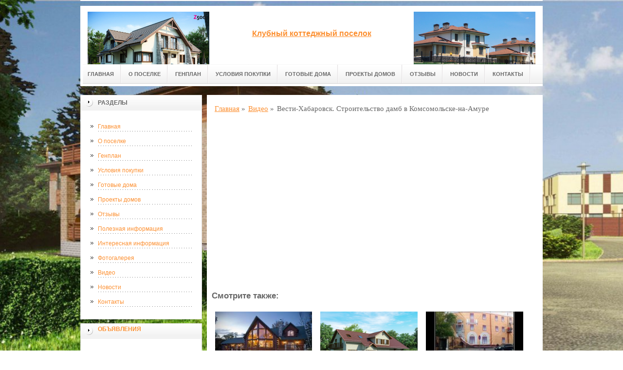

--- FILE ---
content_type: text/html; charset=UTF-8
request_url: http://www.rozhd.ru/video/vesti-xabarovsk-stroitelstvo-damb-v-komsomolske-na-amure/
body_size: 9473
content:
<!DOCTYPE html PUBLIC "-//W3C//DTD XHTML 1.0 Transitional//EN" "http://www.w3.org/TR/xhtml1/DTD/xhtml1-transitional.dtd">

<html xmlns="http://www.w3.org/1999/xhtml" xml:lang="ru-ru" lang="ru-ru">
    
  <head>
    <meta name="google-site-verification" content="l47WdtmXFYE1oW6j2ywOAolcz1_VLPRo3VOp85VzOWs" />
	<meta http-equiv="content-type" content="text/html; charset=utf-8" />
	<base href="/" />
	<meta name="spr-verification" content="6e6e9d0b1f1dec7" />
	<meta name="yandex-verification" content="6de259a53f94dcf3" />
	<!-- 3af2f987a8fcd2d0 -->
	<meta name="viewport" content="width=1024">
	<!-- cutcut -->
	<meta name="description" content="">
	<meta name="keywords" content="">
	<title>Вести-Хабаровск. Строительство дамб в Комсомольске-на-Амуре </title>
	<!-- cutcut -->
	
	<link href="/manager/templates/site/css/at-sosdmenu.css" rel="stylesheet" type="text/css" />
	<link rel="stylesheet" href="/manager/templates/site/css/template_css.css" type="text/css" />
	<link rel="stylesheet" href="/manager/templates/site/css/color1.css" type="text/css" />
	<link rel="stylesheet" media="screen" href="/manager/templates/site/css/superfish-vertical.css" />
<!--[if IE]>
	<style type="text/css">
	.clearfix {display: inline-block;}
	</style>
	<![endif]-->
	<script language="javascript" type="text/javascript" src="//code.jquery.com/jquery-1.10.2.js"></script>

	<link rel="stylesheet" href="/manager/templates/site/fancybox/source/jquery.fancybox.css?v=2.1.5" type="text/css" media="screen" />
	<script type="text/javascript" src="/manager/templates/site/fancybox/source/jquery.fancybox.pack.js?v=2.1.5"></script>
	<script type="text/javascript" charset="utf-8">

		/*<![CDATA[*/

		document.write ('<style type="text\/css">#at-tabmodulewrap .moduletable {display: none;}<\/style>');

		/*]]>*/

	</script>

	<script language="javascript" type="text/javascript" src="/manager/templates/site/js/at.script.js"></script>
	<script language="javascript" type="text/javascript" src="/manager/templates/site/js/superfish.js"></script>

	<script>

		$(document).ready(function() {
			$('.fancybox').fancybox();
			$("ul#menu-mt").superfish({

            animation: {height:'show'},   // slide-down effect without fade-in

            delay:     1200               // 1.2 second delay on mouseout

          });
		});

	</script>

	<style>
		html{
		    background: url(images/glav/bg.jpg) no-repeat center center fixed; 
		    -webkit-background-size: cover;        
		    -moz-background-size: cover;        
		    -o-background-size: cover;        
		    background-size: cover;
		}
		
		#at-col1 div.moduletable_menu.new a {
		    line-height:10px;
		    height:auto;
		    padding: 5px 15px;
		    background-image:none;
		}
	</style>

<!-- This site is optimized with the Sterc seoPro plugin - https://github.com/Sterc/SEOPro.-->
</head>

  <body class="wide zupa4" id="bd">
    <a name="up" id="up"></a>
    
    <!-- START WRAPPER -->
    <div id="at-wrapper">
      <div id="utop">
        <div class="moduletable">
          <div class="custom">
          </div>
        </div>
      </div>
      
      <!-- START HEADER -->

              <div id="at-wrapheader" class="clearfix">
		    
            <!-- begin logo /////////////////////////////////-->
			<a id="ulogo" title="" href="https://www.rozhd.ru/">
				<div class="custom">
					<p style="text-align: center;">
					    <strong>
					    <span style="font-size: 12pt; font-family: times new roman,times;">
					        <span style="font-size: 12pt; font-family: times new roman,times;">
					            <img src="images/kart/0438b90500fc1792007475de8af3e21a.jpg" alt="" width="250">
					        </span>
					   </span>
					   </strong>
					  </p>
				</div>
				</a>
				<!-- end logo  ///////////////////////////////////-->
				
				<div id="uaddress">
					<div class="custom">
						<p style="text-align: center;">
						    <a href="https://www.rozhd.ru/">
						        <strong style="font-size: 16px;"><br /><br />
						       Клубный коттеджный поселок
						        </strong>
						     </a>
						  </p>
					</div>
				</div>
				<div id="uphone">
					<div class="custom"  >
						<p 	style="text-align: center;"><img src="images/glav/gl1.jpg" alt="" width="250" /></p>
					</div>
				</div>
				
				<!-- Start main navigation -->
				                <div id="at-wrapmainnavigation" class="clearfix">
					<div id="at-mainnavigation">
						<ul id="at-cssmenu" class="clearfix">
						    <li class="first"><a href="/" >Главная</a></li><li><a href="kottedzh-novorizhskoe/" >О поселке</a></li><li><a href="plan/" >Генплан</a></li><li><a href="terms/" >Условия покупки</a></li><li><a href="ready/" >Готовые дома</a></li><li><a href="homes" >Проекты домов</a></li><li><a href="otzyvy/" >Отзывы</a></li><li><a href="novosti/" >Новости</a></li><li class="last"><a href="contacts/" >Контакты</a></li>
						</ul>
					</div>
				</div>
				<!-- End of main navigation -->
				
		</div>

      <!-- END HEADER -->



      <div id="at-containerwrap-fr">
        <div id="at-container">

          <!-- Start column1 -->

          <div id="at-col1">
    <div class="at-innerpad">
        	<div class="moduletable_menu">
	    
		<h3>Разделы</h3>
								
		<ul class="menu" id="menu-mt">
			<li class="first"><a href="/" >Главная</a></li><li><a href="kottedzh-novorizhskoe/" >О поселке</a></li><li><a href="plan/" >Генплан</a></li><li><a href="terms/" >Условия покупки</a></li><li><a href="ready/" >Готовые дома</a></li><li><a href="homes" >Проекты домов</a></li><li><a href="otzyvy/" >Отзывы</a></li><li><a href="stati/" >Полезная информация</a></li><li><a href="interesnaya-informacziya/" >Интересная информация</a></li><li><a href="kart/" >Фотогалерея</a></li><li class="active"><a href="video/" >Видео</a></li><li><a href="novosti/" >Новости</a></li><li class="last"><a href="contacts/" >Контакты</a></li>
		</ul>  
		
	</div>
        
        <div class="moduletable_menu new">
			<h3><a href="#">Объявления</a></h3>
			<p></p>
				<div class="newsflash">
				
       	        </div>
		</div>
		
        <div class="moduletable">
			<h3><a href="stati/">Полезная информация</a></h3>
				<div class="newsflash">
				<div class="newsflash">
	<h4 class="newsflash-title">
		<a href="stati/skolko-stoit-projti-proczeduru-bankrotstva-iz-chego-skladyivaetsya-czena-yuridicheskogo-soprovozhdeniya/" title="Сколько стоит пройти процедуру банкротства: из чего складывается цена юридического сопровождения">Сколько стоит пройти процедуру банкротства: из чего складывается цена юридического сопровождения</a>
	</h4>
    <p>Процедура банкротства физических и юридических лиц требует профессионального подхода, так как связана с документами, судами и финансовыми обязательствами. </p>
    <a class="readmore" href="stati/skolko-stoit-projti-proczeduru-bankrotstva-iz-chego-skladyivaetsya-czena-yuridicheskogo-soprovozhdeniya/">Подробнее...</a>	
										
</div>
<div class="newsflash">
	<h4 class="newsflash-title">
		<a href="stati/kak-vyibrat-luchshie-ashki-do-1000-rublej-ekonomichno-i-kachestvenno/" title="Как выбрать лучшие ашки до 1000 рублей: экономично и качественно">Как выбрать лучшие ашки до 1000 рублей: экономично и качественно</a>
	</h4>
    <p>В современном мире многие ищут качественные товары по доступной цене. </p>
    <a class="readmore" href="stati/kak-vyibrat-luchshie-ashki-do-1000-rublej-ekonomichno-i-kachestvenno/">Подробнее...</a>	
										
</div>
<div class="newsflash">
	<h4 class="newsflash-title">
		<a href="stati/evolyucziya-stilya-i-moshhnosti-pochemu-linejka-drag-ostayotsya-v-czentre-vnimaniya/" title="Эволюция стиля и мощности: почему линейка Drag остаётся в центре внимания">Эволюция стиля и мощности: почему линейка Drag остаётся в центре внимания</a>
	</h4>
    <p>Рынок вейп-устройств постоянно развивается, предлагая всё более технологичные и удобные решения. </p>
    <a class="readmore" href="stati/evolyucziya-stilya-i-moshhnosti-pochemu-linejka-drag-ostayotsya-v-czentre-vnimaniya/">Подробнее...</a>	
										
</div>
<div class="newsflash">
	<h4 class="newsflash-title">
		<a href="stati/funkczionalnyij-komfort-i-naturalnaya-estetika-praktichnoe-reshenie-dlya-sovremennoj-spalni/" title="Функциональный комфорт и натуральная эстетика: практичное решение для современной спальни">Функциональный комфорт и натуральная эстетика: практичное решение для современной спальни</a>
	</h4>
    <p>Современная спальня должна быть не только уютной, но и максимально функциональной. </p>
    <a class="readmore" href="stati/funkczionalnyij-komfort-i-naturalnaya-estetika-praktichnoe-reshenie-dlya-sovremennoj-spalni/">Подробнее...</a>	
										
</div>
<div class="newsflash">
	<h4 class="newsflash-title">
		<a href="stati/uverennyij-marshrut-cherez-evropu-kogda-doroga-v-germaniyu-stanovitsya-udobnoj/" title="Уверенный маршрут через Европу: когда дорога в Германию становится удобной">Уверенный маршрут через Европу: когда дорога в Германию становится удобной</a>
	</h4>
    <p>Поездки в страны Европы требуют продуманной логистики, особенно если важны комфорт, надёжность и отсутствие лишних сложностей. </p>
    <a class="readmore" href="stati/uverennyij-marshrut-cherez-evropu-kogda-doroga-v-germaniyu-stanovitsya-udobnoj/">Подробнее...</a>	
										
</div>
<div class="newsflash">
	<h4 class="newsflash-title">
		<a href="stati/chto-predstavlyaet-soboj-spektralnyij-analiz-metalla/" title="Что представляет собой спектральный анализ металла">Что представляет собой спектральный анализ металла</a>
	</h4>
    <p>Металлы могут содержать различные примеси. Поэтому в некоторых сферах деятельности (например, в ювелирной) их изучают при помощи спектрометра</p>
    <a class="readmore" href="stati/chto-predstavlyaet-soboj-spektralnyij-analiz-metalla/">Подробнее...</a>	
										
</div>
<div class="newsflash">
	<h4 class="newsflash-title">
		<a href="stati/elektronnaya-otchetnost-pod-kontrolem-zachem-biznesu-nuzhen-fiskalnyij-nakopitel/" title="Электронная отчетность под контролем: зачем бизнесу нужен фискальный накопитель">Электронная отчетность под контролем: зачем бизнесу нужен фискальный накопитель</a>
	</h4>
    <p>В эпоху цифровизации даже самые рутинные бизнес-процессы стали быстрее, прозрачнее и безопаснее.</p>
    <a class="readmore" href="stati/elektronnaya-otchetnost-pod-kontrolem-zachem-biznesu-nuzhen-fiskalnyij-nakopitel/">Подробнее...</a>	
										
</div>
<div class="newsflash">
	<h4 class="newsflash-title">
		<a href="stati/tabak-na-svoj-vkus-zachem-i-kak-vyigodno-pokupat-tabak-na-razves/" title="Табак на свой вкус: зачем и как выгодно покупать табак на развес">Табак на свой вкус: зачем и как выгодно покупать табак на развес</a>
	</h4>
    <p>Современный курильщик всё чаще отказывается от фабричных сигарет в пользу самокруток. </p>
    <a class="readmore" href="stati/tabak-na-svoj-vkus-zachem-i-kak-vyigodno-pokupat-tabak-na-razves/">Подробнее...</a>	
										
</div>
<div class="newsflash">
	<h4 class="newsflash-title">
		<a href="stati/kak-privezti-pribyil-poshagovoe-rukovodstvo-po-dostavke-vendingovyix-apparatov-iz-kitaya/" title="Как привезти прибыль: пошаговое руководство по доставке вендинговых аппаратов из Китая">Как привезти прибыль: пошаговое руководство по доставке вендинговых аппаратов из Китая</a>
	</h4>
    <p>Вендинговые аппараты — отличный способ для малого и среднего бизнеса автоматизировать торговлю и получать стабильный доход.</p>
    <a class="readmore" href="stati/kak-privezti-pribyil-poshagovoe-rukovodstvo-po-dostavke-vendingovyix-apparatov-iz-kitaya/">Подробнее...</a>	
										
</div>
<div class="newsflash">
	<h4 class="newsflash-title">
		<a href="stati/dom-pod-palmami-pochemu-apartamentyi-na-pxukete-stanovyatsya-novoj-mechtoj/" title="Дом под пальмами: почему апартаменты на Пхукете становятся новой мечтой">Дом под пальмами: почему апартаменты на Пхукете становятся новой мечтой</a>
	</h4>
    <p>Пхукет — остров, где пальмы шепчут сказки, море никогда не устает быть бирюзовым, а жизнь будто переходит в режим отпуска.</p>
    <a class="readmore" href="stati/dom-pod-palmami-pochemu-apartamentyi-na-pxukete-stanovyatsya-novoj-mechtoj/">Подробнее...</a>	
										
</div>
       	        </div>
		</div>
<div class="moduletable">
			<h3><a href="interesnaya-informacziya/">Интересная информация</a></h3>
				<div class="newsflash">
				<div class="newsflash">
	<h4 class="newsflash-title">
		<a href="interesnaya-informacziya/zachem-turagentstvu-crm-sistema/" title="ЗАЧЕМ ТУРАГЕНТСТВУ CRM-СИСТЕМА">ЗАЧЕМ ТУРАГЕНТСТВУ CRM-СИСТЕМА</a>
	</h4>
    <p>Для того чтобы автоматизация была успешной, СРМ для турагентства должна учитывать определенную специфику этого бизнеса</p>
    <a class="readmore" href="interesnaya-informacziya/zachem-turagentstvu-crm-sistema/">Подробнее...</a>	
										
</div>
<div class="newsflash">
	<h4 class="newsflash-title">
		<a href="homes/" title="Копия ЗАЧЕМ ТУРАГЕНТСТВУ CRM-СИСТЕМА">Копия ЗАЧЕМ ТУРАГЕНТСТВУ CRM-СИСТЕМА</a>
	</h4>
    <p>Для того чтобы автоматизация была успешной, СРМ для турагентства должна учитывать определенную специфику этого бизнеса</p>
    <a class="readmore" href="homes/">Подробнее...</a>	
										
</div>
<div class="newsflash">
	<h4 class="newsflash-title">
		<a href="interesnaya-informacziya/5-prichin-kupit-lnyanoe-postelnoe-bele/" title="5 причин купить льняное постельное белье">5 причин купить льняное постельное белье</a>
	</h4>
    <p>Сегодня в моде – сон. И при выборе постельного белья поколение любящих поспать доверяет исключительно качественным тканям без синтетических примесей. Натуральный домашний текстиль становятся главным приоритетом в каждом современном доме.</p>
    <a class="readmore" href="interesnaya-informacziya/5-prichin-kupit-lnyanoe-postelnoe-bele/">Подробнее...</a>	
										
</div>
<div class="newsflash">
	<h4 class="newsflash-title">
		<a href="interesnaya-informacziya/kak-ustroenyi-onlajn-kazino/" title="Как устроены онлайн-казино">Как устроены онлайн-казино</a>
	</h4>
    <p>В России онлайн-казино запрещены, поэтому интернет-провайдеры постоянно блокируют их домены.</p>
    <a class="readmore" href="interesnaya-informacziya/kak-ustroenyi-onlajn-kazino/">Подробнее...</a>	
										
</div>
<div class="newsflash">
	<h4 class="newsflash-title">
		<a href="interesnaya-informacziya/kak-vyibrat-kuxnyu/" title="Как выбрать кухню">Как выбрать кухню</a>
	</h4>
    <p>Вы решили, что настало время обновить кухню. </p>
    <a class="readmore" href="interesnaya-informacziya/kak-vyibrat-kuxnyu/">Подробнее...</a>	
										
</div>
<div class="newsflash">
	<h4 class="newsflash-title">
		<a href="interesnaya-informacziya/vidyi-i-tipyi-morskix-kontejnerov/" title="Виды и типы морских контейнеров">Виды и типы морских контейнеров</a>
	</h4>
    <p>Помогаем разобраться в непонятных маркировках и сделать правильный выбор</p>
    <a class="readmore" href="interesnaya-informacziya/vidyi-i-tipyi-morskix-kontejnerov/">Подробнее...</a>	
										
</div>
<div class="newsflash">
	<h4 class="newsflash-title">
		<a href="interesnaya-informacziya/chem-odnostoronnie-gidroczilindryi-otlichayutsya-ot-dvustoronnix/" title="Гидравлический цилиндр двухстороннего действия — как выбрать и не ошибиться">Гидравлический цилиндр двухстороннего действия — как выбрать и не ошибиться</a>
	</h4>
    <p> Гидравлический цилиндр двухстороннего действия представляет собой объемный гидравлический двигатель, в котором движение выходного звена может быть выполнено в двух противоположных направлениях (вперёд и назад).</p>
    <a class="readmore" href="interesnaya-informacziya/chem-odnostoronnie-gidroczilindryi-otlichayutsya-ot-dvustoronnix/">Подробнее...</a>	
										
</div>
<div class="newsflash">
	<h4 class="newsflash-title">
		<a href="interesnaya-informacziya/vidyi-i-czenyi,-na-korporativnyie-meropriyatiya-stoliczyi/" title="Виды и цены, на корпоративные мероприятия столицы">Виды и цены, на корпоративные мероприятия столицы</a>
	</h4>
    <p>Желающие получить праздник понимают, что организация корпоративных мероприятий Москва</p>
    <a class="readmore" href="interesnaya-informacziya/vidyi-i-czenyi,-na-korporativnyie-meropriyatiya-stoliczyi/">Подробнее...</a>	
										
</div>
<div class="newsflash">
	<h4 class="newsflash-title">
		<a href="interesnaya-informacziya/nesomnennyie-preimushhestva-virtualnyix-kazino/" title="Несомненные преимущества виртуальных казино">Несомненные преимущества виртуальных казино</a>
	</h4>
    <p>Людям свойственно желание отдохнуть разнообразно и интересно, но потратить при этом не большие усилия и средства. Именно казино русский вулкан способно удовлетворить это сочетание.</p>
    <a class="readmore" href="interesnaya-informacziya/nesomnennyie-preimushhestva-virtualnyix-kazino/">Подробнее...</a>	
										
</div>
<div class="newsflash">
	<h4 class="newsflash-title">
		<a href="interesnaya-informacziya/zarabatyivat-dengi-bez-registraczii-i-vlozhenij-deneg-v-kazino-vulkan-24/" title="Зарабатывать деньги без регистрации и вложений денег в казино Вулкан 24">Зарабатывать деньги без регистрации и вложений денег в казино Вулкан 24</a>
	</h4>
    <p>Бонусы на бесплатных игровых автоматах присутствуют только в казино Вулкан. </p>
    <a class="readmore" href="interesnaya-informacziya/zarabatyivat-dengi-bez-registraczii-i-vlozhenij-deneg-v-kazino-vulkan-24/">Подробнее...</a>	
										
</div>
       	        </div>
		</div>
<div class="moduletable">
			<h3><a href="video/">Видео</a></h3>
				<div class="newsflash">
				<div class="newsflash">
	<h4 class="newsflash-title">
		<a href="video/idiotyi-na-strojke-1/" title="Идиоты на стройке">Идиоты на стройке</a>
	</h4>
    <p></p>
    <a class="readmore" href="video/idiotyi-na-strojke-1/">Подробнее...</a>	
										
</div>
<div class="newsflash">
	<h4 class="newsflash-title">
		<a href="video/zabyili-sdelat-dver-na-lodzhiyu-1/" title="Забыли сделать дверь на лоджию 1">Забыли сделать дверь на лоджию 1</a>
	</h4>
    <p></p>
    <a class="readmore" href="video/zabyili-sdelat-dver-na-lodzhiyu-1/">Подробнее...</a>	
										
</div>
<div class="newsflash">
	<h4 class="newsflash-title">
		<a href="video/zhestkie-prikolyi-gastarbajterov/" title="Жесткие приколы гастарбайтеров">Жесткие приколы гастарбайтеров</a>
	</h4>
    <p></p>
    <a class="readmore" href="video/zhestkie-prikolyi-gastarbajterov/">Подробнее...</a>	
										
</div>
<div class="newsflash">
	<h4 class="newsflash-title">
		<a href="video/podborka-lyapov-na-strojke/" title="Подборка Ляпов на стройке.">Подборка Ляпов на стройке.</a>
	</h4>
    <p></p>
    <a class="readmore" href="video/podborka-lyapov-na-strojke/">Подробнее...</a>	
										
</div>
<div class="newsflash">
	<h4 class="newsflash-title">
		<a href="video/prikolyi-alkashej-na-strojke/" title="Приколы алкашей на стройке">Приколы алкашей на стройке</a>
	</h4>
    <p></p>
    <a class="readmore" href="video/prikolyi-alkashej-na-strojke/">Подробнее...</a>	
										
</div>
<div class="newsflash">
	<h4 class="newsflash-title">
		<a href="video/mega-stroiteli-1.-prikolyi/" title="Мега-строители 1. Приколы">Мега-строители 1. Приколы</a>
	</h4>
    <p></p>
    <a class="readmore" href="video/mega-stroiteli-1.-prikolyi/">Подробнее...</a>	
										
</div>
<div class="newsflash">
	<h4 class="newsflash-title">
		<a href="video/rabotniki-goda-ili-den-ne-zadalsya/" title="Работники ГОДА или День не Задался">Работники ГОДА или День не Задался</a>
	</h4>
    <p></p>
    <a class="readmore" href="video/rabotniki-goda-ili-den-ne-zadalsya/">Подробнее...</a>	
										
</div>
<div class="newsflash">
	<h4 class="newsflash-title">
		<a href="video/idiotyi-na-rabote-№1.-rzhach-na-strojke/" title="ИДИОТЫ НА РАБОТЕ №1. ржач на стройке">ИДИОТЫ НА РАБОТЕ №1. ржач на стройке</a>
	</h4>
    <p></p>
    <a class="readmore" href="video/idiotyi-na-rabote-№1.-rzhach-na-strojke/">Подробнее...</a>	
										
</div>
<div class="newsflash">
	<h4 class="newsflash-title">
		<a href="video/ne-spat-na-rabote/" title="НЕ СПАТЬ НА РАБОТЕ">НЕ СПАТЬ НА РАБОТЕ</a>
	</h4>
    <p></p>
    <a class="readmore" href="video/ne-spat-na-rabote/">Подробнее...</a>	
										
</div>
<div class="newsflash">
	<h4 class="newsflash-title">
		<a href="video/stroitelnyie-prikolyi.-novaya-video-podborka.klip/" title="Строительные приколы. Новая видео подборка.Клип">Строительные приколы. Новая видео подборка.Клип</a>
	</h4>
    <p></p>
    <a class="readmore" href="video/stroitelnyie-prikolyi.-novaya-video-podborka.klip/">Подробнее...</a>	
										
</div>
       	        </div>
		</div>
<div class="moduletable">
			<h3><a href="novosti/">Новости</a></h3>
				<div class="newsflash">
				<div class="newsflash">
	<h4 class="newsflash-title">
		<a href="prostyimi-slovami-o-kavitaczionnom-zapase-ili-kak-ne-dopustit-zakipaniya-zhidkosti-vnutri-nasosa/" title="Простыми словами о кавитационном запасе или как не допустить закипания жидкости внутри насоса">Простыми словами о кавитационном запасе или как не допустить закипания жидкости внутри насоса</a>
	</h4>
    <p>Задача по перекачиванию горячих жидкостей, а также вопрос высоты самовсасывания насоса до появления кавитации (закипания) ставится перед нами достаточно часто. </p>
    <a class="readmore" href="prostyimi-slovami-o-kavitaczionnom-zapase-ili-kak-ne-dopustit-zakipaniya-zhidkosti-vnutri-nasosa/">Подробнее...</a>	
										
</div>
<div class="newsflash">
	<h4 class="newsflash-title">
		<a href="florence-the-machine-dopolnili-pesni-epoxi-pank-revolyuczii-i-originalnuyu-muzyiku-v-saundtreke-«kruellyi»/" title="Florence + The Machine дополнили песни эпохи панк-революции и оригинальную музыку в саундтреке «Круэллы»">Florence + The Machine дополнили песни эпохи панк-революции и оригинальную музыку в саундтреке «Круэллы»</a>
	</h4>
    <p>Релиз двух саундтреков к фильму «Круэлла» состоялся 21 мая 2021 года.</p>
    <a class="readmore" href="florence-the-machine-dopolnili-pesni-epoxi-pank-revolyuczii-i-originalnuyu-muzyiku-v-saundtreke-«kruellyi»/">Подробнее...</a>	
										
</div>
<div class="newsflash">
	<h4 class="newsflash-title">
		<a href="texnologiya-izgotovleniya-klishe-dlya-goryachego-tisneniya-folgoj/" title="ТЕХНОЛОГИЯ ИЗГОТОВЛЕНИЯ КЛИШЕ ДЛЯ ГОРЯЧЕГО ТИСНЕНИЯ ФОЛЬГОЙ">ТЕХНОЛОГИЯ ИЗГОТОВЛЕНИЯ КЛИШЕ ДЛЯ ГОРЯЧЕГО ТИСНЕНИЯ ФОЛЬГОЙ</a>
	</h4>
    <p>Технология изготовления клише для горячего тиснения фольгой, виды тиснения, обзор оборудования и способов изготовления клише</p>
    <a class="readmore" href="texnologiya-izgotovleniya-klishe-dlya-goryachego-tisneniya-folgoj/">Подробнее...</a>	
										
</div>
<div class="newsflash">
	<h4 class="newsflash-title">
		<a href="pikfloumetr-v-karmane/" title="Пикфлоуметр в кармане">Пикфлоуметр в кармане</a>
	</h4>
    <p>Британский стартап Smart Respiratory Products разработал мобильный пикфлоуметр Smart Peak Flow</p>
    <a class="readmore" href="pikfloumetr-v-karmane/">Подробнее...</a>	
										
</div>
       	        </div>
		</div>
        
        <div class="moduletable">
			<h3><a href="#">Реклама</a></h3>
			     <p><script type="text/javascript">
<!--
var _acic={dataProvider:10};(function(){var e=document.createElement("script");e.type="text/javascript";e.async=true;e.src="https://www.acint.net/aci.js";var t=document.getElementsByTagName("script")[0];t.parentNode.insertBefore(e,t)})()
//-->
</script><!--3680315434204--><div id='0aMP_3680315434204'></div></p>
                 <p></p>
                 <p></p>
                 <p><script async="async" src="https://w.uptolike.com/widgets/v1/zp.js?pid=lf5baa0d92f7788ed54961c46876b0db7082db342f" type="text/javascript"></script></p>
                 <p></p>
                 <p><!--7b30b880-->
</p>
                 <p><!--a25434774885--></p>
			
				<div class="newsflash">
				
       	        </div>
		</div>

    </div>

</div>

          <!-- End column1 -->

          <!-- Start content -->

          <div id="at-contentwrap">

            <div id="at-content">

              <div class="item-page">
                <div class="breadcrumbs">
    <ul class="B_crumbBox"><li class="B_crumb" itemtype="http://data-vocabulary.org/Breadcrumb" itemscope="itemscope"><a class="B_crumb" href="/"
 itemprop="url" ><span itemprop="title">Главная</span></a><span>  »  </span></li><li class="B_crumb" itemtype="http://data-vocabulary.org/Breadcrumb" itemscope="itemscope"><a class="B_crumb" href="video/"
 itemprop="url" ><span itemprop="title">Видео</span></a><span>  »  </span></li><li><span>Вести-Хабаровск. Строительство дамб в Комсомольске-на-Амуре</span></li></ul>
</div>
                
                <!-- cutcut -->
                <h2></h2>
                <br style="clear:both;" />
                <iframe width="560" height="315" src="https://www.youtube.com/embed/YcySgNqEZO0" frameborder="0" allowfullscreen></iframe><br style="clear:both;" />
                 
                <h2>Смотрите также:</h2>
			<div style="display:inline-block;width:30%;margin:5px 1%;vertical-align:top;">
    <a href="kart/zagorodnyij-dom-3/">
        <img alt="Загородный дом 3" src="/assets/components/phpthumbof/cache/ori5641ginal.4cf58e26df8477c35dacbf4569341b3b419.jpg" style="width:100%;" />
        <h1 style="font-size:14px;height:30px;">Загородный дом 3</h1>
    </a>
</div>
<div style="display:inline-block;width:30%;margin:5px 1%;vertical-align:top;">
    <a href="kart/zagorodnyij-kottedzh-27/">
        <img alt="Загородный коттедж 27" src="/assets/components/phpthumbof/cache/fot239o14.fda3933e74dc02beb6cead8af49fc3db419.png" style="width:100%;" />
        <h1 style="font-size:14px;height:30px;">Загородный коттедж 27</h1>
    </a>
</div>
<div style="display:inline-block;width:30%;margin:5px 1%;vertical-align:top;">
    <a href="kart/chto-nam-stoit/">
        <img alt="Что нам стоит" src="/assets/components/phpthumbof/cache/1574777_chto-nam-stoit-dom-postroit.4cf58e26df8477c35dacbf4569341b3b419.jpg" style="width:100%;" />
        <h1 style="font-size:14px;height:30px;">Что нам стоит</h1>
    </a>
</div>
<div style="display:inline-block;width:30%;margin:5px 1%;vertical-align:top;">
    <a href="kart/zagorodnyij-dom-18/">
        <img alt="Загородный дом 18" src="/assets/components/phpthumbof/cache/546.4cf58e26df8477c35dacbf4569341b3b419.jpg" style="width:100%;" />
        <h1 style="font-size:14px;height:30px;">Загородный дом 18</h1>
    </a>
</div>
<div style="display:inline-block;width:30%;margin:5px 1%;vertical-align:top;">
    <a href="kart/zagorodnyij-dom-7/">
        <img alt="Загородный дом 7" src="/assets/components/phpthumbof/cache/64512.4cf58e26df8477c35dacbf4569341b3b419.jpg" style="width:100%;" />
        <h1 style="font-size:14px;height:30px;">Загородный дом 7</h1>
    </a>
</div>
<div style="display:inline-block;width:30%;margin:5px 1%;vertical-align:top;">
    <a href="kart/stroitelnyij-demotivator/">
        <img alt="Строительный демотиватор" src="/assets/components/phpthumbof/cache/QMA6jWaTEB4x2KgX_6i_ORd3If6aWnMX.4cf58e26df8477c35dacbf4569341b3b419.jpg" style="width:100%;" />
        <h1 style="font-size:14px;height:30px;">Строительный демотиватор</h1>
    </a>
</div>
                <br style="clear:both;" />
                <br style="clear:both;" />
                <!-- cutcut -->
                
              </div>
              
              <!-- /Item Page -->
              
            </div>

          </div>

          <!-- The end of content -->

        </div>

      </div>

    </div>



    <!-- Start main navigation -->
<div id="at-wrapmainnavigation-footer">
	<div id="at-wrapmainnavigation" class="clearfix">

		<div id="at-mainnavigation">
			<ul id="at-cssmenu" class="clearfix">
				<li class="first"><a href="/" >Главная</a></li><li><a href="kottedzh-novorizhskoe/" >О поселке</a></li><li><a href="plan/" >Генплан</a></li><li><a href="terms/" >Условия покупки</a></li><li><a href="ready/" >Готовые дома</a></li><li><a href="homes" >Проекты домов</a></li><li><a href="otzyvy/" >Отзывы</a></li><li><a href="novosti/" >Новости</a></li><li class="last"><a href="contacts/" >Контакты</a></li>
			</ul>
		</div>

	</div>
</div>
<!-- End of main navigation -->

    <!-- /////////////  Start Footer  ////////////////// -->

    <div id="at-footerwrap">

      <div id="at-footer">

        <center>

          Copyright © 2011-2017 ""

        </center>

        <br>

        <center>
          <!-- Yandex.Metrika informer -->
<a href="https://metrika.yandex.ru/stat/?id=44320747&amp;from=informer"
target="_blank" rel="nofollow"><img src="https://informer.yandex.ru/informer/44320747/3_1_FFFFFFFF_EFEFEFFF_0_pageviews"
style="width:88px; height:31px; border:0;" alt="Яндекс.Метрика" title="Яндекс.Метрика: данные за сегодня (просмотры, визиты и уникальные посетители)" class="ym-advanced-informer" data-cid="44320747" data-lang="ru" /></a>
<!-- /Yandex.Metrika informer -->

<!-- Yandex.Metrika counter -->
<script type="text/javascript">
    (function (d, w, c) {
        (w[c] = w[c] || []).push(function() {
            try {
                w.yaCounter44320747 = new Ya.Metrika({
                    id:44320747,
                    clickmap:true,
                    trackLinks:true,
                    accurateTrackBounce:true,
                    webvisor:true
                });
            } catch(e) { }
        });

        var n = d.getElementsByTagName("script")[0],
            s = d.createElement("script"),
            f = function () { n.parentNode.insertBefore(s, n); };
        s.type = "text/javascript";
        s.async = true;
        s.src = "https://mc.yandex.ru/metrika/watch.js";

        if (w.opera == "[object Opera]") {
            d.addEventListener("DOMContentLoaded", f, false);
        } else { f(); }
    })(document, window, "yandex_metrika_callbacks");
</script>
<noscript><div><img src="https://mc.yandex.ru/watch/44320747" style="position:absolute; left:-9999px;" alt="" /></div></noscript>
<!-- /Yandex.Metrika counter -->
        </center>


        <!-- START GO TOP -->

        <div id="goup-image">

          <a href="#up" title="Go up" style="text-decoration: none;"><img src="/manager/templates/site/images/go-up.gif" title="Go up" alt="Go up" /></a>

        </div>

        <!-- END GO TOP -->



      </div>

    </div>

    <!-- /////////////  End Footer ////////////////// -->

    <!-- END WRAPPER-->

  </body>

</html>


--- FILE ---
content_type: text/css
request_url: http://www.rozhd.ru/manager/templates/site/css/template_css.css
body_size: 43559
content:
#utop {
background: #fff;
}
#ulogo{
width: 280px;
height: 120px;
overflow: hidden;
display: block;
float: left;
background: #fff;
}

#uaddress{
display: block;
width: 390px;
float: left;
height: 120px;
margin-left: 0px;
background: #fff;
}

#uphone{
display: block;
float: left;
width: 280px;
height: 120px;
background: #fff;
}

.at-content-right {

}
.at-content-col1{
float: left;

margin-left: 10px;
}
#at-contentwrap {
	float: left;
    width: 700px;
}
.at-contentwrap {
	float: left;
}
#at-wrapper #utop .moduletable {padding-bottom: 1px;}

.toppanel 
{ background-repeat: no-repeat; position: absolute; top: 0; left: 0; width: 100%; z-index: 130000; border: 0; }
.toppanel div.panel 
{ background-repeat: no-repeat; position: absolute; width: 100%; border: 0; }
div.default div.toppanel div.panel { color: #010000; background: #efefef 0 top; }
div.default div.toppanel div.content {
  margin: auto;
  overflow: hidden;
}
div.default div.toppanel div.cpnl { width: 174px; cursor: pointer; }
div.default div.toppanel div.cpnl img {
  width: 16px;
  height: 20px;
  border: 0;
}
div.default div.toppanel div.cpnl-l, div.default div.toppanel div.cpnl-r {
  width: 20px;
  height: 20px;
  float: left;
}
div.default div.toppanel div.cpnl-l {
  background: url(../images/toppanel_left.png) no-repeat 100% 0;
}
div.default div.toppanel div.cpnl-r {
  background: url(../images/toppanel_right.png) no-repeat 100% 0;
}
div.default div.toppanel div.cpnl-m { color: #010000; font-size: 9px; background: url(../images/toppanel_center.png) repeat-x 100% 0; float: left; text-align: center; line-height: 20px; overflow: hidden; font-weight: normal; text-transform: uppercase; width: 134px; height: 20px; }
div.default div.toppanel div.article {
  padding-bottom: 10px;
}
/* End toppanel--------------------------------------- */
#logo 
{ background-image: url(../images/logo.png); background-repeat: no-repeat; position: absolute; top: 0; left: 0; width: 301px; height: 104px; z-index: 20000; border: 0; }
#top_menu 
{ position: absolute; right: 0; bottom: 0; width: 500px; z-index: 20000; }
#at-date 
{ color: #fff; font-size: 13px; font-weight: bold; background-color: transparent; background-image: url(../images/tools.png); background-repeat: repeat; text-transform: capitalize; text-align: center; position: absolute; top: 216px; right: 97px; width: 410px; height: 18px; z-index: 120000; padding: 5px; border-top: 5px solid #3c7fb3; border-right-width: 0; border-bottom-width: 0; border-left-width: 0; }
#goup-image 
{ background-image: none; background-repeat: no-repeat; position: absolute; top: 40px; right: 25px; width: 16px; height: 16px; z-index: 5000; border: 0; }
html, body, form, fieldset {
  margin: 0;
  padding: 0;
}
body { font-family: Helvetica, Arial, Verdana, sans-serif; background-image: none; background-repeat: repeat-x; background-position: left bottom; width: 100%; height: 197px; margin: 0 auto; padding: 0; }html{background: url('../images/bg.jpg') no-repeat center center fixed;        -webkit-background-size: cover;        -moz-background-size: cover;        -o-background-size: cover;        background-size: cover;}
body#bd { color: #2a343a;  width: 100%; height: 100%;}
body.contentpane {
  width: auto; /* Printable Page */
  margin: 1em 2em;
  background: #FFFFFF;
  color: #000000;
  font-size: 12pt;
  font-family: Helvetica,Arial,Verdana,sans-serif;

  line-height: 140%;
}
body.zupa1 {
  font-size: 9px;
}
body.zupa2{
  font-size: 10px;
}
body.zupa3{
  font-size: 11px;
}
body.zupa4{
  font-size: 12px;
}
body.zupa5{
  font-size: 13px;
}
body.zupa6{
  font-size: 14px;
}
/* Normal link */
a { color: #3c7fb3; font-size: 100%; background-image: none; text-decoration: underline; }
a:hover, a:active, a:focus { color: #3c7fb3; background-image: none; text-decoration: none; }
/* Title text */
.contentheading, .componentheading, .blog_more strong, h1, h2 {
  font-family: Helvetica,Arial,Verdana,sans-serif;

  font-weight: normal;
  
}
/* Small text */
.article-info{
  margin:0;
}
small, .small, .smalldark, .mosimage_caption, .article-info dd{ font-size: 90%; color: #b6b6b4; text-transform: lowercase; margin-left:0; }
.article-info-term {
  display:none;
}
/* Heading */
h1 { font-size: 100%; font-weight: bold; }
h2 { font-size: 130%; font-weight: bold; }
h3 { font-size: 100%; font-weight: bold; }
h4 { font-size: 100%; font-weight: bold; text-transform: uppercase; }
p, pre, blockquote, ul, ol, h1, h2, h3, h4, h5, h6 {
  margin: 1em 0;
  padding: 0;
}
ul {
  list-style: none;
}
ul li {
  padding-left: 30px;
  line-height: 180%;
  background: url(../images/kogell-list.gif) no-repeat 18px 8px;
}
ol li {
  margin-left: 35px;
  line-height: 180%;
}
th {
  padding: 5px;
  font-weight: bold;
  text-align: left;
}
fieldset {
  border: none;
}
fieldset a {
  font-weight: bold;
}
hr {
  border-top: 1px solid #D0D9DF;
  border-right: 0;
  border-left: 0;
  border-bottom: 0;
  height: 1px;
}
a img {
  border: none;
}
td, div {
  font-size: 100%;
}
/* Form
--------------------------------------------------------- */
form {
  margin: 0;
  padding: 0;
}
form label {
  cursor: pointer;
}
input, select, textarea, .fing { padding: 1px; font-family: Helvetica,Arial,Verdana,sans-serif;
 font-size: 100%; }
select, textarea, .fing {
  background: #ffffff;
  color: #000;
}
.button { color: #fff; background-image: url(../images/button.jpg); background-repeat: repeat-x; background-attachment: scroll; background-position: 50% top; padding: 2px; border: solid 1px; }
.fing {
  margin-bottom: 1px;
  padding: 3px 0 3px 5px;
  background: #FFFFFF;
  border: 1px solid #BEBBBB;
}
.fing:hover, .fing:focus {
}
/* Bonus typografi 
--------------------------------------------------------- */
pre, .code {
  padding: 10px 15px;
  margin: 5px 0 15px;
  border-left: 5px solid #BEBBBB;
  background: #FAFAF0;
}
blockquote {
  padding: 1em 40px 1em 15px;
}
blockquote span.open {
  padding: 0 0 0 20px;
  background: url(../images/blo-q.gif) no-repeat left top;
}
blockquote span.close {
  padding: 0 20px 0 0;
  background: url(../images/sok-q.gif) no-repeat bottom right;
}
/* Quote hilight */
.quote-hilite {
  padding : 10px 15px;
  margin: 0;
  background: #FFFFFF;
  border: 1px solid #D0D9DF;
}
/* Small quote */
.small-quote {
  background: none;
  margin: 0;
  padding: 0;
}
.small-quote span.open-quote {
  background: url(../images/blo-q.gif) no-repeat center left;
  margin: 0;
  padding-left: 20px;
}
.small-quote span.close-quote {
  background: url(../images/sok-q.gif) no-repeat center right;
  margin: 0;
  padding-right: 20px;
}
.small-quote span.author {
  display: block;
  padding: 2px 5px 2px 20px;
  background: url(../images/author.gif) no-repeat 5px 4px #D0D9DF;
  border-top: 1px solid #D0D9DF;
  margin: 0.5em 0 0;
  text-transform: uppercase;
  font-size: 90%;
}
/* Rropcap */
.dropcap {
  float: left;
  padding: 4px 8px 0 0;
  display: block;
  color: #BEBBBB;
  font: 50px/40px Georgia, Times, serif;
}
/* Tips, Error, Message, Hightlight*/
.error {
  padding-left: 25px;
  color: #CC0000;
  background: url(../images/kogell-error.gif) no-repeat top left;
}
.message {
  padding-left: 25px;
  color: #DF8600;
  background: url(../images/kogell-info.gif) no-repeat top left;
}
.tips {
  padding-left: 25px;
  color: #3c7fb3;
  background: url(../images/kogell-tips.gif) no-repeat top left;
}
.highlight {
  padding: 1px 5px;
  background: #FFFFCC;
  font-weight: bold;
}
/* Note Style */
p.stickynote {
  background: url(../images/xecola-q.gif) no-repeat 5px center #FFFFFF;
  padding: 10px 0px 10px 40px;
  border: 1px solid #D0D9DF;
}
p.download {
  background: url(../images/download-bg.gif) no-repeat 5px center #FFFFFF;
  padding: 10px 0px 10px 40px;
  border: 1px solid #D0D9DF;
}
.blocknumber {
  clear: both;
  padding: 5px 15px 10px;
  position: relative;
}
/* Check list */
ul.checklist {
  list-style: none;
}
ul.checklist li {
  margin-left: 15px;
  padding: 0 0 5px 20px;
  background: url(../images/checklist-background.gif) no-repeat 0 3px;
}
/* Check list */
ul.stars {
  list-style: none;
}
ul.stars li {
  margin-left: 15px;
  padding: 0px 0 5px 20px;
  background: url(../images/ylli-bg.gif) no-repeat 0 3px;
}
/* Bignumber */
.bignumber {
  float: left;
  margin-right: 8px;
  padding: 6px 7px;
  display: block;
  color: #FFFFFF;
  background: url(../images/at-bg.gif) no-repeat top left;
  font: 20px/normal Arial, sans-serif;
  font-weight: bold;
}
/* Speaking boks */
div.bubble1, div.bubble2, div.bubble3, div.bubble4 {
  margin: 15px 0;
}
div.bubble1 span.author,
div.bubble2 span.author,
div.bubble3 span.author,
div.bubble4 span.author {
  padding-left: 15px;
  margin-left: 15px;
  font-weight: bold;
  background: url(../images/author.gif) no-repeat center left;
}
div.bubble1 div {
  margin: 0;
  width: 100%;
  background: url(../images/corner1-br.gif) no-repeat bottom right;
}
div.bubble1 div div {
  background: url(../images/corner1-bl.gif) no-repeat bottom left;
}
div.bubble1 div div div {
  background: url(../images/corner1-tr.gif) no-repeat top right;
}
div.bubble1 div div div div {
  background: url(../images/corner1-tl.gif) no-repeat top left;
}
div.bubble1 div div div div div {
  margin: 0;
  padding: 15px 15px 30px 15px;
  width: auto;
}
div.bubble2 div {
  margin: 0;
  width: 100%;
  background: url(../images/corner2-br.gif) no-repeat bottom right;
}
div.bubble2 div div {
  background: url(../images/corner2-bl.gif) no-repeat bottom left;
}
div.bubble2 div div div {
  background: url(../images/corner2-tr.gif) no-repeat top right;
}
div.bubble2 div div div div {
  background: url(../images/corner2-tl.gif) no-repeat top left;
}
div.bubble2 div div div div div {
  margin: 0;
  padding: 15px 15px 35px 15px;
  width: auto;
}
div.bubble3 div {
  margin: 0;
  width: 100%;
  background: url(../images/corner3-br.gif) no-repeat bottom right;
}
div.bubble3 div div {
  background: url(../images/corner3-bl.gif) no-repeat bottom left;
}
div.bubble3 div div div {
  background: url(../images/corner3-tr.gif) no-repeat top right;
}
div.bubble3 div div div div {
  background: url(../images/corner3-tl.gif) no-repeat top left;
}
div.bubble3 div div div div div {
  margin: 0;
  padding: 15px 15px 50px 15px;
  width: auto;
}
div.bubble4 div {
  margin: 0;
  width: 100%;
  background: url(../images/corner4-br.gif) no-repeat bottom right;
}
div.bubble4 div div {
  background: url(../images/corner4-bl.gif) no-repeat bottom left;
}
div.bubble4 div div div {
  background: url(../images/corner4-tr.gif) no-repeat top right;
}
div.bubble4 div div div div {
  background: url(../images/corner4-tl.gif) no-repeat top left;
}
div.bubble4 div div div div div {
  margin: 0;
  padding: 15px 15px 55px 15px;
  width: auto;
}
/* Joomla Style
--------------------------------------------------------- */

table.blog {
}
.article_seperator {
  display: block;
  height: 20px;
}
#at-col1 .article_seperator, #at-col2 .article_seperator {
  display: none;
}
table.contentpane {
  border: none;
  width: 100%;
}
table.contentpaneopen {
  border: none;
  border-collapse: collapse;
  border-spacing: 0;
}
table.contenttoc {
  margin: 0 0 10px 10px;
  padding: 0;
  width: 35%;
}
table.contenttoc a {
  text-decoration: none;
}
table.contenttoc td {
  padding: 1px 5px 1px 25px;
  background: url(../images/kogell-list.gif) no-repeat 5% 50%;
}
table.contenttoc th {
  padding: 0 0 3PX;
  border-bottom: 1px solid #D0D9DF;
  text-indent: 5px;
}
table.poll {
  padding: 0;
  width: 100%;
  border-collapse: collapse;
}
table.pollstableborder {
  padding: 0;
  width: 100%;
  border: none;
  text-align: left;
}
table.pollstableborder img {
  vertical-align: baseline;
}
table.pollstableborder td {
  padding: 2px!important;
  border-collapse: collapse;
  border-spacing: 0;
}
table.pollstableborder tr.sectiontableentry1 td {
  border: none;
  background: #e9e9e9;
}
table.pollstableborder tr.sectiontableentry2 td {
  border: none;
}
table.searchintro {
  padding: 10px 0;
  width: 100%;
}
table.searchintro td {
  padding: 5px!important;
}
table.adminform {
  width: 400px!important; /*Control the Frontend Editor area width*/
}
.adminform .inputbox {
}
.blog_more {
  margin: 10px 0;
}
.blog_more strong { margin: 0 0 5px; display: block; font-size: 100%; font-weight: bold; text-decoration: underline; text-transform: lowercase; }
.blog_more ul {
  margin: 0;
  padding: 0;
}
.blog_more ul li {
  margin: 0;
  padding: 0 0 0 17px;
  background:  url(../images/kogell-list.gif) no-repeat 6px 8px;
}
/*td.buttonheading { background-image: url(../images/point.gif); background-repeat: repeat-x; background-attachment: scroll; background-position: 50% bottom; padding: 0 0 0 8px!important; text-align: center; } */
/* start for joomla 1........................................................6 replaces td.buttonheading */
.actions{
margin:0;
}
.actions li{ background-image: none; list-style: none; display:inline; float:right; margin:0; padding-left:8px; }
/* end for joomla 1............................................................6 replaces td.buttonheading */
.category {
  font-weight: bold;
}
.clr {
  clear: both;
}
.componentheading { color: #010000; padding: 4px 0 4px 3px; font-size: 100%; font-weight: bold; text-transform: uppercase; margin-bottom: 4px; }
.contentdescription {
  padding-bottom: 30px;
}
.contentheading { color: #010000; font-size: 100%; font-weight: bold; text-transform: uppercase; padding-top: 4px; padding-bottom: 4px; padding-left: 3px; }
.items-leading h2{
  font-size: 130%;
  font-weight: 700;
  padding-bottom: 4px;
  padding-left: 3px;
  padding-top: 4px;
}
a.contentpagetitle,
a.contentpagetitle:hover,
a.contentpagetitle:active,
a.contentpagetitle:focus,

.items-leading h2{
  margin:0;
}
.items-leading h2 a, .items-leading h2 a:hover
{
  text-decoration: none !important;
}
a.readon { color: #fff; background-image: url(../images/readon.jpg); background-repeat: repeat-x; float: left; display: block; text-decoration: none; padding: 3px 10px; }
a.readon:hover, a.readon:active, a.readon:focus { color: #ccc; text-decoration: none; }
table.contentpaneopen td, table.contentpane td {
}
table.contentpaneopen, table.contentpane, table.blog {
  width: 100%;
}
.createdate {
  padding: 3px;
  text-transform: lowercase;
  font-size: 90%;
  color: #b6b6b4;
}
.modifydate { color: #b6b6b4; font-size: 90%; text-transform: lowercase; height: 15px; padding-top: 15px; }
.moduletable {
  padding: 0;
}
.mosimage {
  margin: 15px 5px 10px 0;
  padding: 0 5px 5px;
}
* html .mosimage { /*IE 6*/
  padding: 5px 0 !important;
  margin: 15px 10px 10px 0;
}
*+html .mosimage { /*IE 7*/
  padding: 5px 0 !important;
}
.mosimage img {
  padding: 0 !important;
  margin: 0 !important;
}
.mosimage_caption {
  margin-top: 5px;
  padding: 1px 2px;
  color: #BEBBBB;
}
.pagenav,
.pagenav_prev,
.pagenav_next,
.pagenavbar {
  padding: 0 2px;
}
a.pagenav,
.pagenav_prev a,
.pagenav_next a,
.pagenavbar a {
  text-decoration: none;
}
a.pagenav:hover, a.pagenav:active, a.pagenav:focus,
.pagenav_prev a:hover, .pagenav_prev a:active, .pagenav_prev a:focus,
.pagenav_next a:hover, .pagenav_next a:active, .pagenav_next a:focus,
.pagenavbar a:hover, .pagenavbar a:active, .pagenavbar a:focus {
  text-decoration: none;
}
.pagenavbar {
  padding-left: 14px;
  background: url(../images/pages.gif) no-repeat center left;
}
.pagenavcounter {
  padding: 8px 14px 0 14px;
  background: url(../images/pages.gif) no-repeat 0 11px;
}
.sectiontableheader {
  padding: 30px 5px 8px;
  border-bottom: 2px solid #e9e9e9;
  font-size: 170%;
}
tr.sectiontableentry1 td {
  padding: 8px 5px;
  background: url(../images/point.gif) repeat-x bottom;
}
tr.sectiontableentry2 td {
  padding: 8px 5px;
  background: url(../images/point.gif) repeat-x bottom;
}
tr.sectiontableentry1:hover td,
tr.sectiontableentry2:hover td {
  background: url(../images/point.gif) repeat-x bottom;
}
.smalldark {
  text-align: left;
}
div.syndicate div {
  text-align: center;
}
.pollstableborder tr.sectiontableentry1 td,
.pollstableborder tr.sectiontableentry2 td {
  background: none;
}
/* Main layout divs
--------------------------------------------------------- */
#at-wrapper { color: #666; background-image: none; background-repeat: no-repeat; background-attachment: scroll; background-position: center top; width: 950px; margin: 0 auto;  position: relative;
  z-index: 1; }
#at-containerwrap, #at-containerwrap-fr, #at-containerwrap-fl, #at-containerwrap-f {
  clear: both;
}
#at-containerwrap, #at-containerwrap-fr { margin-left: 0px; background-image: url(../images/mainwrap-bg.gif); background-repeat: repeat-y; background-attachment: scroll; }
#at-containerwrap #at-container { background-color: transparent; background-image: none; background-attachment: scroll; }
#at-containerwrap-fl {
  background: url(../images/point.gif) repeat-y 75% 0;
}
#at-containerwrap-fl #at-container {
  background: none;
}
#at-containerwrap-fr #at-container {
  background: none;
}
#at-mainbody, #at-mainbody-fr {
  float: right;
  width: 69%;
}
#at-mainbody #at-contentwrap {
  float: left;
  width: 70%;
}
#at-mainbody-fl {
  float: left;
  width: 100%;
}
#at-mainbody-fl #at-contentwrap {
  float: left;
  width: 74.8%;
  background: none;
}
#at-mainbody-fl #at-col2 {
  float: right;
  width: 25%;
}
#at-mainbody-f {
  float: none;
  width: 100%;
}
#at-container {
  padding: 0 0 0 0;
}
#at-content { 
  background-color: #fff;
  padding: 5px 15px 5px 10px;
  margin: 0;
  clear: both;
  display: block;
  margin-left: 10px;
  margin-top: 11px;
  font-family: Times New Roman,Times,serif; font-size: 15px;}
#at-content h2 { font-size: 17px;}
#at-content ul {padding-left: 30px;}
#at-content ul li {
    padding-left: 0px;
    line-height: 17px;
    font-size: 15px;
    background: none;
    list-style: disc;}
#at-content .breadcrumbs ul {padding-left: 0px;}
#at-content .breadcrumbs ul li {padding-left: 25px;}
#at-content .pageList li {float:left; list-style:none; margin:2px 5px; padding:3px 5px; border:1px solid #fc8f30; }
#at-content .pageList li a { text-decoration:none;}
/* Header
--------------------------------------------------------- */
#at-wrapheader { height: 164px; line-height: normal;  width: 950px; margin-top: 10px; margin-bottom: 8px; }
#javascript-flash-header 
{ background-image: url(../header/slides/header5.jpg); background-repeat: no-repeat; background-position: 50% center; width: 655px; height: 294px; margin-bottom: 10px; }
#at-pathway { display: block; padding: 8px 0 5px 30px; color: #e6000d; font-size: 11px; font-weight: bold; background-image: url(../images/pathway.png); background-repeat: no-repeat; background-position: left center; width: 77%; float: left; position: absolute; left: 70px; bottom: 0; z-index: 26000; }
#at-pathway strong {
  margin-right: 10px;
}
#at-pathway img {
  margin: 0 5px 0;
}
#at-pathway a { color: #e6000d; font-weight: bold; text-decoration: underline; }
/* Main Nagivation
--------------------------------------------------------- */
#at-wrapmainnavigation-footer { 
 display: block; width: 950px; margin: 0px auto;   
}
#at-wrapmainnavigation { 

background-color: transparent;
background-attachment: scroll;
clear: both;
  position: relative;
  /*top: 7px;*/
  left: 0;
  width: 950px;
  height: 45px;
  float: left;
background-image: url(../images/header.jpg);
background-repeat: no-repeat;
background-position: left bottom;

 }
#at-mainnavigation { background-color: transparent; z-index: 3; float: left; padding-top: 0; padding-left: 0; }
#at-wrapmainnavigation a,
#at-wrapmainnavigation a:hover,
#at-wrapmainnavigation a:active,
#at-wrapmainnavigation a:focus {
  outline: none;
}
#at-subnavwrap {
}
#at-subnav {
}
/* Default Joomla! Menu */
a.mainlevel { font-size: 100%; padding: 5px 0 5px 30px; width: 90%; display: block; text-decoration: none; background: url(../images/a-menumainlevel.gif) no-repeat left bottom; }
a.mainlevel:hover,
a.mainlevel:active,
a.mainlevel:focus {
  text-decoration: none;
  background: url(../images/a-menumainlevel-hover.gif) no-repeat left bottom;
}
a.mainlevel#active_menu {
  background: url(../images/a-menumainlevel-hover.gif) no-repeat left bottom;
  text-decoration: none;
}
a.sublevel { padding: 2px 4px 2px 20px; display: block; text-decoration: none; background: url(../images/kogell-list.gif) no-repeat 10px 9px; }
a.sublevel:hover,
a.sublevel:active,
a.sublevel:focus {
  text-decoration: none;
}
#active_menu {
  
}
/* Module
--------------------------------------------------------- */
/* Start Module Rounded
--------------------------------------------------------- */
div.module h3, div.module_menu h3, div.module-blank h3, div.module_text h3 { margin: 0; padding: 0 5px 0 30px; white-space: nowrap; background: url(../images/h3_left_rounded.png) no-repeat 0 5px; font-size: 115%; font-weight: bold; line-height: 52px; }
div.module, div.module_menu, div.module-blank, div.module_text {
  margin: 0 0 10px;
  padding: 0;
  float: left;
  width: 100%;
  clear: both;
  background: url(../images/background-br.png) no-repeat right bottom;
  overflow: hidden;
}
div.module div, div.module_menu div, div.module-blank div, div.module_text div {
  padding: 0;
  background: url(../images/background-bl.png) no-repeat bottom left;
}
div.module div div, div.module_menu div div, div.module-blank div div, div.module_text div div { 
  padding: 0;
  background: url(../images/background-tr.png) no-repeat top right;
}
div.module div div div, div.module_menu div div div, div.module-blank div div div, div.module_text div div div { 
  padding: 0 20px 20px;
  background: url(../images/background-tl.png) no-repeat left top;
}
div.module div div div div, div.module_menu div div div div, div.module-blank div div div div, div.module_text div div div div { 
  background: #fff;
  padding: 0;
  margin: 0;
}
/*no-title module*/
div.module-notitle {
  margin: 0 0 10px;
  padding: 0;
  float: left;
  width: 100%;
  background: url(../images/background-br.png) no-repeat bottom right;
}

div.module-notitle div {
  padding: 0;
  background: url(../images/background-bl.png) no-repeat bottom left;
}

div.module-notitle div div {
  padding: 0;
  background: url(../images/background-notitle-tr.png) no-repeat top right;
}

div.module-notitle div div div {
  padding: 20px;
  background: url(../images/background-notitle-tl.png) no-repeat top left;
}
div.module div div div div,
div.module-hilite div div div div,
div.module-notitle div div div div {
  margin: 0;
  padding: 0;
  float: none;
  background: none;
  overflow: hidden;
}

/* End Module Rounded
--------------------------------------------------------- */
div.moduletable-blank h3, div.moduletable h3, div.moduletable_text h3, div.moduletable_menu h3 { padding: 0 5px 10px 17px; margin: 0 -2px 10px; font-size: 100%; font-weight: bold; line-height: 28px; background-color: transparent; background-repeat: no-repeat; text-transform: uppercase; }
#at-col1 div.moduletable-blank h3, #at-col1 div.moduletable h3, #at-col1  div.moduletable_text h3,  #at-col1 div.moduletable_menu h3 { color: #666; background-color: transparent; background-image: none; background-repeat: no-repeat; }
#at-col2 div.moduletable-blank h3, #at-col2 div.moduletable h3, #at-col2 div.moduletable_text h3, #at-co2 div.moduletable_menu h3 { padding: 0 5px 5px 30px; margin: 0 -2px 10px; color: #666; font-size: 100%; font-weight: bold; line-height: 28px; background-color: transparent; background-image: url(../images/h3_right.png); background-repeat: no-repeat; }
div.moduletable-blank, div.moduletable, div.moduletable_text, div.moduletable_menu { background-image: none; margin-bottom: 8px; padding: 1px 15px 20px 20px; }
#at-col1 div.moduletable-blank, #at-col1 div.moduletable, #at-col1 div.moduletable_text, #at-col1 div.moduletable_menu { background-color: #fff; background-image: url(../images/col1_mod_bg.jpg); background-repeat: no-repeat; background-position: left top; border: solid 1px #e3e2e2; }
#at-col2 div.moduletable-blank, #at-col2 div.moduletable, #at-col2 div.moduletable_text, #at-col2 div.moduletable_menu { background-image: none; background-color: transparent; margin-bottom: 15px; padding: 10px; }
#at-user23 { position: absolute; background-repeat: repeat; background-attachment: scroll; background-position: 0 0; z-index: 1000; float: left; }
#at-user23 div.moduletable { background-color: transparent; margin-top: -5px; padding-right: 5px; padding-bottom: 0; padding-left: 5px; border-width: 0; }
#at-user23 div.moduletable h3 { color: #010000; font-size: 100%; font-weight: bold; font-style: normal; line-height: 20px; background: no-repeat 0 6px; margin: 0; padding: 0 0 0 4px; border-bottom-width: 0; }
#at-user24 { position: absolute; background-repeat: repeat; background-attachment: scroll; background-position: 0 0; z-index: 1000; float: left; }
#at-user24 div.moduletable { background-color: transparent; margin-top: -5px; padding-right: 5px; padding-bottom: 0; padding-left: 5px; border-width: 0; }
#at-user24 div.moduletable h3 { color: #010000; font-size: 100%; font-weight: bold; font-style: normal; line-height: 20px; background: no-repeat 0 6px; margin: 0; padding: 0 0 0 4px; border-bottom-width: 0; }
#at-user25 { position: absolute; background-repeat: repeat; background-attachment: scroll; background-position: 0 0; z-index: 1000; float: left; }
#at-user25 div.moduletable { background-color: transparent; margin-top: -5px; padding-right: 5px; padding-bottom: 0; padding-left: 5px; border-width: 0; }
#at-user25 div.moduletable h3 { color: #010000; font-size: 100%; font-weight: bold; font-style: normal; line-height: 20px; background: no-repeat 0 6px; margin: 0; padding: 0 0 0 4px; border-bottom-width: 0; }
#at-user26 { position: absolute; background-repeat: repeat; background-attachment: scroll; background-position: 0 0; z-index: 1000; float: left; }
#at-user26 div.moduletable { background-color: transparent; margin-top: -5px; padding-right: 5px; padding-bottom: 0; padding-left: 5px; border-width: 0; }
#at-user26 div.moduletable h3 { color: #010000; font-size: 100%; font-weight: bold; font-style: normal; line-height: 20px; background: no-repeat 0 6px; margin: 0; padding: 0 0 0 4px; border-bottom-width: 0; }
#at-user27 { position: absolute; background-repeat: repeat; background-attachment: scroll; background-position: 0 0; z-index: 1000; float: left; }
#at-user27 div.moduletable { background-color: transparent; margin-top: -5px; padding-right: 5px; padding-bottom: 0; padding-left: 5px; border-width: 0; }
#at-user27 div.moduletable h3 { color: #010000; font-size: 100%; font-weight: bold; font-style: normal; line-height: 20px; background: no-repeat 0 6px; margin: 0; padding: 0 0 0 4px; border-bottom-width: 0; }
#at-shownews { color: #fff; line-height: normal; background: no-repeat left top; position: absolute; top: 15px; left: 15px; width: 600px; height: 100px; }
#at-shownews div.moduletable { font-size: 100%; font-weight: normal; font-style: normal; background-color: transparent; text-transform: capitalize; width: 600px; height: 100px; margin-top: 0; margin-bottom: 0; padding: 0; }
#at-shownews div.moduletable h3 { color: #010000; font-size: 120%; font-weight: normal; font-style: normal; line-height: normal; background-color: transparent; background-image: none; background-repeat: no-repeat; text-transform: uppercase; margin-bottom: 0; padding-bottom: 0; border-bottom-width: 0; }
#at-shownews a { color: #fff; text-decoration: underline; }
#at-shownews a:hover, #at-user13 a:active, #at-user13 a:focus { text-decoration: none; }

/* at NFONTENT */
div.nftitle,
div.nfimages,
div.nfcontent {
  
}
div.nftitle { color: #3c7fb3; font-size: 120%; font-family: Helvetica, Arial, Verdana, sans-serif; font-weight: normal; background-color: transparent; margin: 0; padding: 0; }
div.nftitle a {
  text-decoration: none;
  border: none;
}
div.nfimages {
  text-align: center;
}
div.nfcontent { margin: 0; }
/* Modules bottom style */
.at-grusht-full, .at-grusht-left, .at-grusht-right, .at-grusht-rightcol { background-color: transparent; float: left; overflow: hidden; padding: 0; }
.at-grusht-full div.moduletable, .at-grusht-left div.moduletable, .at-grusht-right div.moduletable, .at-grusht-rightcol div.moduletable {
  
}
.at-grusht-left div.moduletable h3, .at-grusht-full div.moduletable h3 {
  background: #ffffff;
}
.at-grusht-left,
.at-grusht-full { background: #fff url(../images/bottom_bg.jpg) no-repeat left top; }
.at-grusht-right div.moduletable h3 {
  background: #ffffff;
}
.at-grusht-right { background: #fff url(../images/bottom_bg.jpg) no-repeat left top; }
.at-grusht-rightcol div.moduletable h3 {
  background: #ffffff;
}
.at-grusht-rightcol { background: #fff url(../images/bottom_bg.jpg) no-repeat left top; }
#at-bottomwrap { background-image: none; background-repeat: repeat; width: 950px; clear: both; margin-right: auto; margin-left: auto; padding: 10px 0 0; }
#at-bottom { position: relative; bottom: 15px; margin-top: 15px; }
#at-bottom h3 { color: #666; line-height: normal; background-color: transparent; background-image: none; background-repeat: repeat-x; text-align: center; }
#at-bottom div.moduletable { margin: 0; padding: 10px 15px; }
#at-bottom ul {
  padding: 0;
  margin: 0 !important;
}
#at-bottom li {
  padding: 0 0 0 13px;
  margin: 0;
  background: url(../images/kogell-list.gif) no-repeat 2px 10px;
}
#at-bottom td {
  padding: 0;
}
#at-bottom .article_seperator {
  display: none;
}
#at-bottom table {
  border-spacing: 0;
  border-collapse: collapse;
}
/* End bottom modules*/

/* Left + Right Column
--------------------------------------------------------- */
#at-col1 { background-color: transparent; float: left; overflow: hidden; }
#at-col1 div.at-innerpad { padding: 0 0 10px 0; }
#at-col1 a { text-decoration: underline; }
#at-col1 a:hover { background-image: none; text-decoration: none; }
#at-col1 div.moduletable_menu a, #at-col1 div.moduletable_text a, #at-col1 div.moduletable-blank a { color: #3c7fb3; width: 99%; display: block; font-size: 100%; line-height: 30px; background-image: url(../images/a-menumainlevel.gif); background-repeat: no-repeat; background-attachment: scroll; background-position: left bottom; text-decoration: none; height: 30px; margin-left: -15px; padding-left: 15px; }
#at-col1 div.moduletable_menu a:hover, #at-col1 div.moduletable_text a:hover, #at-col1 div.moduletable-blank a:hover { color: #666; background-image: url(../images/a-menumainlevel-hover.gif); text-decoration: none; }
#at-col1 div.module_menu a { width: 99%; display: block; font-size: 100%; line-height: 30px; background-image: url(../images/a-menumainlevel.gif); background-repeat: no-repeat; background-attachment: scroll; background-position: left bottom; text-decoration: none; height: 30px; padding-left: 15px; }
#at-col1 div.module_menu #active_menu { color: #000001; background-image: url(../images/a-menumainlevel-hover.gif); background-repeat: no-repeat; background-attachment: scroll; background-position: left bottom; text-decoration: underline; }
#at-col1 div.module_menu a:hover,
a:active,
a:focus { color: #000001; background-image: url(../images/a-menumainlevel-hover.gif); background-repeat: no-repeat; background-attachment: scroll; background-position: left bottom; text-decoration: none; }
#at-col1 div.module_menu li {
  background: none;
}
#at-col1 div.module_menu #current a { color: #000001; background-image: url(../images/a-menumainlevel-hover.gif); background-repeat: no-repeat; background-attachment: scroll; background-position: left bottom; }
#at-col1 div.module_menu #current ul li a {
  padding: 5px 4px 5px 15px;
  display: block;
  background: url(../images/kogell-list.gif) no-repeat 5px 13px;
  color: #000001;
}

#at-col1 div.module_menu #current ul li a:hover,
a:active,
a:focus {
  color: #000001;
  text-decoration: none;
}
#at-col2 { background-image: none; background-repeat: repeat-y; float: right; overflow: hidden; }
#at-col2 div.at-innerpad {
  padding: 0 0 10px 0;
}
#at-col2 div.module_menu a { width: 99%; display: block; color: #09f; font-size: 100%; line-height: 30px; background-image: url(../images/a-menumainlevel.gif); background-repeat: no-repeat; background-attachment: scroll; background-position: left bottom; text-decoration: none; height: 30px; padding-left: 15px; }
#at-col2 div.module_menu #active_menu { color: #000001; background-image: url(../images/a-menumainlevel-hover.gif); background-repeat: no-repeat; background-attachment: scroll; background-position: left bottom; text-decoration: underline; }
#at-col2 div.module_menu a:hover,
a:active,
a:focus { color: #000001; background-image: url(../images/a-menumainlevel-hover.gif); background-repeat: no-repeat; background-attachment: scroll; background-position: left bottom; text-decoration: none; }
#at-col2 div.module_menu #current a { color: #000001; background-image: url(../images/a-menumainlevel-hover.gif); background-repeat: no-repeat; background-attachment: scroll; background-position: left bottom; }
#at-col2 div.module_menu li {
  background: none;
}
#at-col2 div.module_menu #current ul li a {
  padding: 5px 4px 5px 15px;
  display: block;
  background: url(../images/kogell-list.gif) no-repeat 5px 13px;
  color: #000001;
}

#at-col2 div.module_menu #current ul li a:hover,
a:active,
a:focus {
  color: #000001;
  text-decoration: none;
}
#at-col2 div.module a { width: 99%; display: block; color: #06c; font-size: 100%; line-height: 30px; background-image: url(../images/a-menumainlevel.gif); background-repeat: no-repeat; background-attachment: scroll; background-position: left bottom; text-decoration: none; height: 30px; padding-left: 15px; }
/*a hover joomla 1.6*/
#at-col2 div.module a:hover, a:active, a:focus { color: #000001; background-image: none; background-repeat: no-repeat; background-attachment: scroll; background-position: left bottom; text-decoration: none; }
/*a hover joomla 1.6*/
#at-col1 table,
#at-col2 table {
  border-collapse: collapse;
  border-spacing: 0;
}
#at-col1 ul li,
#at-col2 ul li {
  padding-left: 15px;
  margin: 0;
  background: no-repeat 17px 9px;
}
#at-col1 ul,
#at-col2 ul { background-color: #fff; margin: 0; }
/* User tools
--------------------------------------------------------- */
#at-usertools { background-image: none; background-repeat: repeat; text-align: center; position: absolute; top: 72px; right: 150px; z-index: 100000; padding: 9px 0 4px 5px; }
* html #at-usertools { /*IE 6*/
  
}
*+html #at-usertools { /*IE 7*/
  padding: 8px 0 4px 0;
}
#at-usercolors ul,
#at-usertools ul {
  margin: 0;
  padding: 0;
}
#at-usercolors ul li,
#at-usertools ul li {
  margin: 0;
  padding: 0;
  list-style: none;
  background: none;
  display: inline;
}
#at-usercolors img,
#at-usertools img {
  padding: 0;
  margin: 0 0 0 2px;
}
#at-usercolors { background-image: none; background-repeat: repeat; position: absolute; top: 72px; right: 245px; z-index: 100000; float: left; padding: 9px 5px 4px; }
/* The footer
--------------------------------------------------------- */
/* start user3
----------------------------------------------------------- */
#at-user3 
{ color: #fff; background-color: transparent; background-image: none; background-repeat: no-repeat; position: absolute; top: 20px; right: 18px; width: auto; height: auto; z-index: 500; border: 0; }
#at-user3  li {
  margin: 0;
  padding: 0;
  display: inline;
  background: none;
}
#at-footer li a { padding: 0 0 0 20px; display: inline; line-height: normal; background-image: none; }
#at-user3 a { color: #fff; background-image: none; text-decoration: underline; }
#at-user3 a:hover, #at-user3 a:active, #at-user3 a:focus { text-decoration: none; }
#at-user3 li a { color: #fff; padding: 0 0 0 15px; display: inline; line-height: normal; }
/* end user3
----------------------------------------------------------- */
#at-footerwrap { color: #999; font-size: 10px; background-color: transparent; background-image: url(../images/footer.jpg); background-repeat: repeat-x; background-position: 0 0; text-align: center; width: 950px; height: 98px; clear: both; margin-right: auto; margin-bottom: 20px; margin-left: auto; }
#at-footer { color: #999; font-size: 10px; background-color: transparent; background-image: none; background-repeat: no-repeat; background-position: center 50%; text-align: center; position: relative; width: 98%; height: 60px; padding-top: 35px; }
#at-footer small, #at-footer address {
  display: block;
  color: #999;
  font-style: normal;
}
#at-footer a { color: #999; text-decoration: underline; }
#at-footer a:hover, #at-footer a:active, #at-footer a:focus { text-decoration: none; }

#at-footer ul { padding: 0; }

#at-footer li {
  margin: 0;
  padding: 0;
  display: inline;
  background: none;
}
#at-footer li a { padding: 0 0 0 20px; display: inline; line-height: normal; background-image: none; }
/* Search */
#at-search { background: no-repeat center; position: absolute; top: 74px; right: 0; }
#at-search .inputbox { color: #010000; line-height: 25px; width: 127px; background: url(../images/search.png) no-repeat center; text-transform: capitalize; text-indent: 15px; height: 21px; border-width: 0; }
/* Miscellanius
----------------------------------------------------------- */
ul.fly {
  position: absolute;
  top: -100%;
}
#at-banner { text-align: center; position: absolute; top: 28px; left: 25px; z-index: 600000; padding: 1px; border: solid 1px #c8c8c8; }
div.back_button a,
div.back_button a:hover,
div.back_button a:active {
  margin: 10px 0;
  display: block;
  background: none!important;
  text-decoration: none!important;
}
#mod_login_password, #mod_login_username {
  width: 80%;
}
#mod_login_remember {
  border: none;
  background: none;
}

/* Clearfix */
.clearfix:after {
  clear: both;
  display: block;
  content: ".";
  height: 0;
  visibility: hidden;
}
* html > body .clearfix {
  width: 100%;
  display: block;
}
* html .clearfix {
  height: 1%;
}
/* User Tools */
#at-usertools ul {
  margin: 0 15px 0 0;
  padding: 0;
}
#at-usertools ul li {
  margin: 0;
  padding: 0;
  list-style: none;
  background: none;
  display: inline;
}
#at-usertools img {
  padding: 0 3px 0 0;
}
/* Firefox Scrollbar Hack - dont replace it */
html {
  margin-bottom: 1px;
  height: 100%!important;
  height: auto;
  overflow-y:scroll;
}

/* Start tabmodules  */
#stabs { width: 644px; margin-left: -20px; }
#slideround { width: 644px; margin-bottom: -20px; margin-left: -20px; padding: 5px; }
/* End tabmodules  */
/* ************** Start smoothgallery jd.gallery.css  */
.imageElement {
visibility: hidden;
}
#myGallery, #myGallerySet, #flickrGallery
{ width: 655px; height: 294px; z-index:5; }

#flickrGallery
{
  width: 655px;
  height: 294px;
}
.jdGallery
{
  overflow: hidden;
  position: relative;
}
.jdGallery .slideElement
{
  width: 100%;
  height: 100%;
  background-color: #000;
  background-repeat: no-repeat;
  background-position: center;
  background-image: none;
}

.jdGallery .loadingElement
{
  width: 100%;
  height: 100%;
  position: absolute;
  left: 0;
  top: 0;
  background-repeat: no-repeat;
  background-position: center;
  background-image: none;
}
/* ======== */
.jdGallery .slideInfoZone
{ color: #010000; font-size: 100%; font-weight: normal; font-style: normal; position: absolute; z-index: 10; width: 655px; margin: 0; height: 50px; background: #fff; left: 0; bottom: 0; overflow: hidden; padding-top: 10px; }
/* ======== */
* html .jdGallery .slideInfoZone
{
  bottom: -1px;
}

.jdGallery .slideInfoZone h2
{
  padding: 0;
  font-size: 100%;
  margin: 0;
  margin: 2px 5px;
  font-weight: bold;
}

.jdGallery .slideInfoZone p
{
  padding: 0;
  font-size: 100%;
  margin: 2px 5px;
}
.jdGallery a
{
  font-size: 100%;
  text-decoration: none;
}

.jdGallery a.right, .jdGallery a.left
{
  position: absolute;
  height: 99%;
  width: 25%;
  cursor: pointer;
  z-index:10;
  filter:alpha(opacity=20);
  -moz-opacity:0.2;
  -khtml-opacity: 0.2;
  opacity: 0.2;
}

* html .jdGallery a.right, * html .jdGallery a.left
{
  filter:alpha(opacity=50);
}

.jdGallery a.right:hover, .jdGallery a.left:hover
{
  filter:alpha(opacity=80);
  -moz-opacity:0.8;
  -khtml-opacity: 0.8;
  opacity: 0.8;
}

.jdGallery a.left
{ background: url(../header/css/img/fleche1.png) no-repeat left center; top: 20px; right: 70px; width: 42px; height: 42px; z-index: 1000; }

* html .jdGallery a.left { background: url(../header/css/img/fleche1.gif) no-repeat left center; }

.jdGallery a.right
{ right: 25px; background: url(../header/css/img/fleche2.png) no-repeat right center; top: 20px; width: 42px; height: 42px; z-index: 1000; }

* html .jdGallery a.right { background: url(../header/css/img/fleche2.gif) no-repeat right center; }

.jdGallery a.open
{
  left: 0;
  top: 0;
  width: 100%;
  height: 100%;
}

.withArrows a.open
{
  position: absolute;
  top: 0;
  left: 25%;
  height: 99%;
  width: 50%;
  cursor: pointer;
  z-index: 10;
  background: none;
  -moz-opacity:0.8;
  -khtml-opacity: 0.8;
  opacity: 0.8;
}

.withArrows a.open:hover { background: no-repeat center; }

* html .withArrows a.open:hover { background: no-repeat center;
  filter:alpha(opacity=80); }
#myGallery
{
  text-align: left;
  margin: 0 auto;
}

/* *************** End smoothgallery layout.css  */
/* ============= start dropdown ========= */
/* start style */
div.at-dropdown dl, div.at-dropdown dt, div.at-dropdown dd {
  margin: 0 0 0;
  padding: 0;
}
/* end style */
/* ============= start dropdown ========= */
/* ============= end dropdown ========= */

.pagination ul li{
 display:inline;
 list-style:none;
 padding:0;
 background:none;
}

/* ++++++++++++++  blog  ++++++++++++++ */

.cols-1
{
        display: block;
        float: none !important;
        margin: 0 !important;
}

.cols-2 .column-1
{
        width:46%;
        float:left;
}

.cols-2 .column-2
{
        width:46%;
        float:right;
        margin:0
}

.cols-3 .column-1
{
        float:left;
        width:29%;
        padding:0px 5px;
        margin-right:4%

}
.cols-3 .column-2
{
        float:left;
        width:29%;
        margin-left:0;
        padding:0px 5px
}
.cols-3 .column-3
{
        float:right;
        width:29%;
        padding:0px 5px
}

.items-row
{
        overflow:hidden;
        margin-bottom:10px !important;
}

.column-1,
.column-2,
.column-3
{
        padding:10px 5px
}

.column-2
{
        width:55%;
        margin-left:40%;
}

.column-3
{
        width:30%
}

.blog-more
{
        padding:10px 5px
}


#SobiPro ul li {
	background: none;
	padding-left:0;
}


/* Gallery -----------------------------------------------------------------------------*/ 
.galleries {
margin: 15px auto;
  display: table;
}
.galleries li {
width: 150px;
height: 120px;
float: left;
padding: 0;
  margin-right: 16px;
  margin-bottom: 16px;
}
.galleries li img {
float: left;
width: 150px;
height: 120px;
margin: 0;
padding: 0;
}
.imghover_gallery {
position: absolute;
background-color: transparent;
background-repeat: no-repeat;
background-position: center center;
width: 150px;
height: 120px;
float: left;
display: block;
opacity: 0;
}
.imghover_gallery:hover {
opacity: 1;
background-color: rgba(255, 255, 255, 0.3);
-webkit-transition: all 0.3s ease-out;
-moz-transition: all 0.3s ease-out;
-ms-transition: all 0.3s ease-out;
transition: all 0.3s ease-out;
}

.B_crumbBox{
    
}

.B_crumbBox li {
  display: inline-block;
  padding: 0 0px 0 27px;
  margin-left: -19px;
}
.B_crumbBox li a {
    

}

.pagination{
    
}

.pagination li{
    background: none;
  display: inline-block;
  padding: 0 3px;
}

.pagination li a{
    
}

img{
      max-width: 100%;
}

--- FILE ---
content_type: application/javascript;charset=utf-8
request_url: https://w.uptolike.com/widgets/v1/version.js?cb=cb__utl_cb_share_1769659775485977
body_size: 396
content:
cb__utl_cb_share_1769659775485977('1ea92d09c43527572b24fe052f11127b');